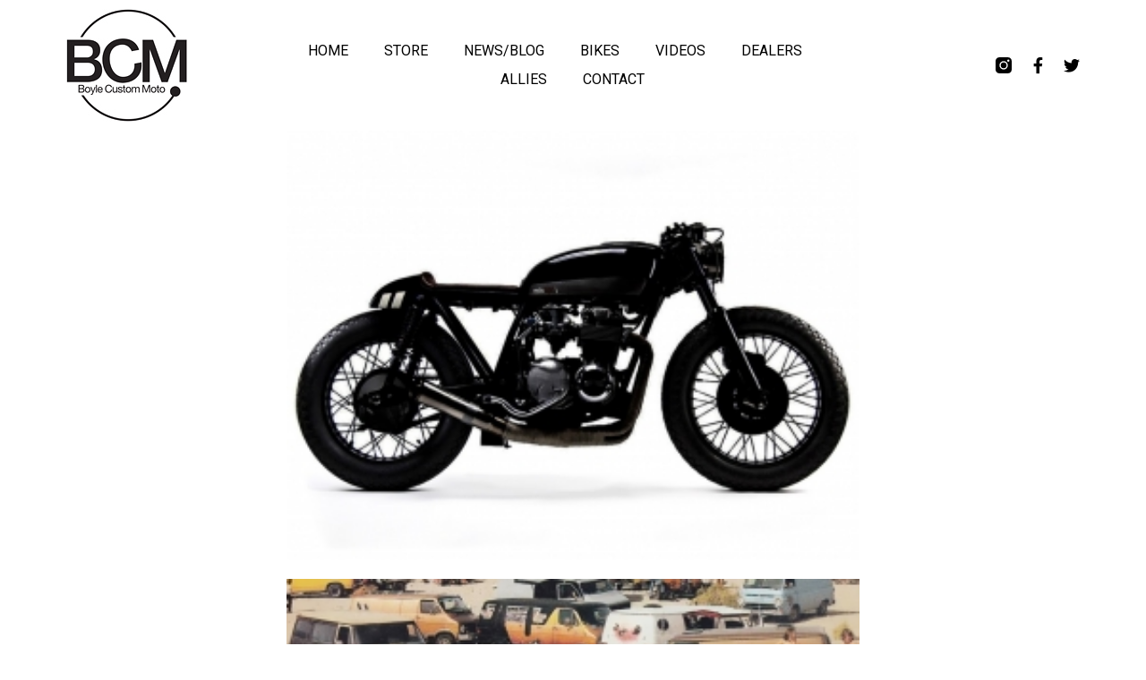

--- FILE ---
content_type: text/html; charset=UTF-8
request_url: https://boylecustommoto.com/159/
body_size: 6087
content:
<!doctype html>
<html lang="en-US">
<head>
	<meta charset="UTF-8">
		<meta name="viewport" content="width=device-width, initial-scale=1">
	<link rel="profile" href="http://gmpg.org/xfn/11">
	<title>BCM | Boyle Custom Moto</title>
<meta name='robots' content='max-image-preview:large' />
<link rel='dns-prefetch' href='//s.w.org' />
<link rel="alternate" type="application/rss+xml" title="BCM | Boyle Custom Moto &raquo; Feed" href="https://boylecustommoto.com/feed/" />
<link rel="alternate" type="application/rss+xml" title="BCM | Boyle Custom Moto &raquo; Comments Feed" href="https://boylecustommoto.com/comments/feed/" />
		<script type="text/javascript">
			window._wpemojiSettings = {"baseUrl":"https:\/\/s.w.org\/images\/core\/emoji\/13.1.0\/72x72\/","ext":".png","svgUrl":"https:\/\/s.w.org\/images\/core\/emoji\/13.1.0\/svg\/","svgExt":".svg","source":{"concatemoji":"https:\/\/boylecustommoto.com\/wp-includes\/js\/wp-emoji-release.min.js?ver=d5165b764dd84b42b937204f4db986a0"}};
			!function(e,a,t){var n,r,o,i=a.createElement("canvas"),p=i.getContext&&i.getContext("2d");function s(e,t){var a=String.fromCharCode;p.clearRect(0,0,i.width,i.height),p.fillText(a.apply(this,e),0,0);e=i.toDataURL();return p.clearRect(0,0,i.width,i.height),p.fillText(a.apply(this,t),0,0),e===i.toDataURL()}function c(e){var t=a.createElement("script");t.src=e,t.defer=t.type="text/javascript",a.getElementsByTagName("head")[0].appendChild(t)}for(o=Array("flag","emoji"),t.supports={everything:!0,everythingExceptFlag:!0},r=0;r<o.length;r++)t.supports[o[r]]=function(e){if(!p||!p.fillText)return!1;switch(p.textBaseline="top",p.font="600 32px Arial",e){case"flag":return s([127987,65039,8205,9895,65039],[127987,65039,8203,9895,65039])?!1:!s([55356,56826,55356,56819],[55356,56826,8203,55356,56819])&&!s([55356,57332,56128,56423,56128,56418,56128,56421,56128,56430,56128,56423,56128,56447],[55356,57332,8203,56128,56423,8203,56128,56418,8203,56128,56421,8203,56128,56430,8203,56128,56423,8203,56128,56447]);case"emoji":return!s([10084,65039,8205,55357,56613],[10084,65039,8203,55357,56613])}return!1}(o[r]),t.supports.everything=t.supports.everything&&t.supports[o[r]],"flag"!==o[r]&&(t.supports.everythingExceptFlag=t.supports.everythingExceptFlag&&t.supports[o[r]]);t.supports.everythingExceptFlag=t.supports.everythingExceptFlag&&!t.supports.flag,t.DOMReady=!1,t.readyCallback=function(){t.DOMReady=!0},t.supports.everything||(n=function(){t.readyCallback()},a.addEventListener?(a.addEventListener("DOMContentLoaded",n,!1),e.addEventListener("load",n,!1)):(e.attachEvent("onload",n),a.attachEvent("onreadystatechange",function(){"complete"===a.readyState&&t.readyCallback()})),(n=t.source||{}).concatemoji?c(n.concatemoji):n.wpemoji&&n.twemoji&&(c(n.twemoji),c(n.wpemoji)))}(window,document,window._wpemojiSettings);
		</script>
		<style type="text/css">
img.wp-smiley,
img.emoji {
	display: inline !important;
	border: none !important;
	box-shadow: none !important;
	height: 1em !important;
	width: 1em !important;
	margin: 0 .07em !important;
	vertical-align: -0.1em !important;
	background: none !important;
	padding: 0 !important;
}
</style>
	<link rel='stylesheet' id='wp-block-library-css'  href='https://boylecustommoto.com/wp-includes/css/dist/block-library/style.min.css?ver=d5165b764dd84b42b937204f4db986a0' type='text/css' media='all' />
<link rel='stylesheet' id='hello-elementor-css'  href='https://boylecustommoto.com/wp-content/themes/hello-elementor/style.min.css?ver=2.4.1' type='text/css' media='all' />
<link rel='stylesheet' id='hello-elementor-theme-style-css'  href='https://boylecustommoto.com/wp-content/themes/hello-elementor/theme.min.css?ver=2.4.1' type='text/css' media='all' />
<link rel='stylesheet' id='elementor-icons-css'  href='https://boylecustommoto.com/wp-content/plugins/elementor/assets/lib/eicons/css/elementor-icons.min.css?ver=5.15.0' type='text/css' media='all' />
<link rel='stylesheet' id='elementor-frontend-legacy-css'  href='https://boylecustommoto.com/wp-content/plugins/elementor/assets/css/frontend-legacy.min.css?ver=3.6.8' type='text/css' media='all' />
<link rel='stylesheet' id='elementor-frontend-css'  href='https://boylecustommoto.com/wp-content/plugins/elementor/assets/css/frontend.min.css?ver=3.6.8' type='text/css' media='all' />
<link rel='stylesheet' id='elementor-post-3440-css'  href='https://boylecustommoto.com/wp-content/uploads/elementor/css/post-3440.css?ver=1630359760' type='text/css' media='all' />
<link rel='stylesheet' id='elementor-pro-css'  href='https://boylecustommoto.com/wp-content/plugins/elementor-pro/assets/css/frontend.min.css?ver=3.3.8' type='text/css' media='all' />
<link rel='stylesheet' id='elementor-global-css'  href='https://boylecustommoto.com/wp-content/uploads/elementor/css/global.css?ver=1630359760' type='text/css' media='all' />
<link rel='stylesheet' id='elementor-post-3442-css'  href='https://boylecustommoto.com/wp-content/uploads/elementor/css/post-3442.css?ver=1630359760' type='text/css' media='all' />
<link rel='stylesheet' id='elementor-post-3450-css'  href='https://boylecustommoto.com/wp-content/uploads/elementor/css/post-3450.css?ver=1630359760' type='text/css' media='all' />
<link rel='stylesheet' id='google-fonts-1-css'  href='https://fonts.googleapis.com/css?family=Roboto%3A100%2C100italic%2C200%2C200italic%2C300%2C300italic%2C400%2C400italic%2C500%2C500italic%2C600%2C600italic%2C700%2C700italic%2C800%2C800italic%2C900%2C900italic%7CRoboto+Slab%3A100%2C100italic%2C200%2C200italic%2C300%2C300italic%2C400%2C400italic%2C500%2C500italic%2C600%2C600italic%2C700%2C700italic%2C800%2C800italic%2C900%2C900italic&#038;display=auto&#038;ver=d5165b764dd84b42b937204f4db986a0' type='text/css' media='all' />
<link rel='stylesheet' id='elementor-icons-shared-0-css'  href='https://boylecustommoto.com/wp-content/plugins/elementor/assets/lib/font-awesome/css/fontawesome.min.css?ver=5.15.3' type='text/css' media='all' />
<link rel='stylesheet' id='elementor-icons-fa-solid-css'  href='https://boylecustommoto.com/wp-content/plugins/elementor/assets/lib/font-awesome/css/solid.min.css?ver=5.15.3' type='text/css' media='all' />
<link rel='stylesheet' id='elementor-icons-fa-brands-css'  href='https://boylecustommoto.com/wp-content/plugins/elementor/assets/lib/font-awesome/css/brands.min.css?ver=5.15.3' type='text/css' media='all' />
<link rel="https://api.w.org/" href="https://boylecustommoto.com/wp-json/" /><link rel="alternate" type="application/json" href="https://boylecustommoto.com/wp-json/wp/v2/posts/159" /><link rel="EditURI" type="application/rsd+xml" title="RSD" href="https://boylecustommoto.com/xmlrpc.php?rsd" />
<link rel="wlwmanifest" type="application/wlwmanifest+xml" href="https://boylecustommoto.com/wp-includes/wlwmanifest.xml" /> 

<link rel="canonical" href="https://boylecustommoto.com/159/" />
<link rel='shortlink' href='https://boylecustommoto.com/?p=159' />
<link rel="alternate" type="application/json+oembed" href="https://boylecustommoto.com/wp-json/oembed/1.0/embed?url=https%3A%2F%2Fboylecustommoto.com%2F159%2F" />
<link rel="alternate" type="text/xml+oembed" href="https://boylecustommoto.com/wp-json/oembed/1.0/embed?url=https%3A%2F%2Fboylecustommoto.com%2F159%2F&#038;format=xml" />
<script type="text/javascript">
(function(url){
	if(/(?:Chrome\/26\.0\.1410\.63 Safari\/537\.31|WordfenceTestMonBot)/.test(navigator.userAgent)){ return; }
	var addEvent = function(evt, handler) {
		if (window.addEventListener) {
			document.addEventListener(evt, handler, false);
		} else if (window.attachEvent) {
			document.attachEvent('on' + evt, handler);
		}
	};
	var removeEvent = function(evt, handler) {
		if (window.removeEventListener) {
			document.removeEventListener(evt, handler, false);
		} else if (window.detachEvent) {
			document.detachEvent('on' + evt, handler);
		}
	};
	var evts = 'contextmenu dblclick drag dragend dragenter dragleave dragover dragstart drop keydown keypress keyup mousedown mousemove mouseout mouseover mouseup mousewheel scroll'.split(' ');
	var logHuman = function() {
		if (window.wfLogHumanRan) { return; }
		window.wfLogHumanRan = true;
		var wfscr = document.createElement('script');
		wfscr.type = 'text/javascript';
		wfscr.async = true;
		wfscr.src = url + '&r=' + Math.random();
		(document.getElementsByTagName('head')[0]||document.getElementsByTagName('body')[0]).appendChild(wfscr);
		for (var i = 0; i < evts.length; i++) {
			removeEvent(evts[i], logHuman);
		}
	};
	for (var i = 0; i < evts.length; i++) {
		addEvent(evts[i], logHuman);
	}
})('//boylecustommoto.com/?wordfence_lh=1&hid=78319C61FFDB8813BDF905EB625039E6');
</script></head>
<body class="post-template-default single single-post postid-159 single-format-standard elementor-default elementor-kit-3440">

		<div data-elementor-type="header" data-elementor-id="3442" class="elementor elementor-3442 elementor-location-header">
		<div class="elementor-section-wrap">
					<header class="elementor-section elementor-top-section elementor-element elementor-element-3ff97446 elementor-section-full_width elementor-section-height-min-height elementor-section-items-stretch sticker-header elementor-section-height-default" data-id="3ff97446" data-element_type="section" data-settings="{&quot;background_background&quot;:&quot;classic&quot;,&quot;sticky&quot;:&quot;top&quot;,&quot;sticky_on&quot;:[&quot;desktop&quot;],&quot;sticky_effects_offset&quot;:90,&quot;sticky_offset&quot;:0}">
						<div class="elementor-container elementor-column-gap-default">
							<div class="elementor-row">
					<div class="elementor-column elementor-col-25 elementor-top-column elementor-element elementor-element-331b44cf" data-id="331b44cf" data-element_type="column">
			<div class="elementor-column-wrap elementor-element-populated">
							<div class="elementor-widget-wrap">
						<div class="elementor-element elementor-element-6c2df1de logo elementor-widget elementor-widget-image" data-id="6c2df1de" data-element_type="widget" data-widget_type="image.default">
				<div class="elementor-widget-container">
								<div class="elementor-image">
													<a href="https://boylecustommoto.com">
							<img width="135" height="126" src="https://boylecustommoto.com/wp-content/uploads/2014/05/BCM-logo.jpg" class="attachment-full size-full" alt="BCM-logo" loading="lazy" srcset="https://boylecustommoto.com/wp-content/uploads/2014/05/BCM-logo.jpg 135w, https://boylecustommoto.com/wp-content/uploads/2014/05/BCM-logo-52x50.jpg 52w" sizes="(max-width: 135px) 100vw, 135px" />								</a>
														</div>
						</div>
				</div>
						</div>
					</div>
		</div>
				<div class="elementor-column elementor-col-50 elementor-top-column elementor-element elementor-element-71740fe1" data-id="71740fe1" data-element_type="column">
			<div class="elementor-column-wrap elementor-element-populated">
							<div class="elementor-widget-wrap">
						<div class="elementor-element elementor-element-2cf99404 elementor-nav-menu__align-center elementor-nav-menu--stretch elementor-nav-menu__text-align-center elementor-nav-menu--dropdown-tablet elementor-nav-menu--toggle elementor-nav-menu--burger elementor-widget elementor-widget-nav-menu" data-id="2cf99404" data-element_type="widget" data-settings="{&quot;full_width&quot;:&quot;stretch&quot;,&quot;layout&quot;:&quot;horizontal&quot;,&quot;submenu_icon&quot;:{&quot;value&quot;:&quot;&lt;i class=\&quot;fas fa-caret-down\&quot;&gt;&lt;\/i&gt;&quot;,&quot;library&quot;:&quot;fa-solid&quot;},&quot;toggle&quot;:&quot;burger&quot;}" data-widget_type="nav-menu.default">
				<div class="elementor-widget-container">
						<nav migration_allowed="1" migrated="0" role="navigation" class="elementor-nav-menu--main elementor-nav-menu__container elementor-nav-menu--layout-horizontal e--pointer-overline e--animation-fade"><ul id="menu-1-2cf99404" class="elementor-nav-menu"><li class="menu-item menu-item-type-post_type menu-item-object-page menu-item-home menu-item-2116"><a href="https://boylecustommoto.com/" class="elementor-item">HOME</a></li>
<li class="menu-item menu-item-type-custom menu-item-object-custom menu-item-3504"><a target="_blank" rel="noopener" href="https://bcmmoto.bigcartel.com" class="elementor-item">STORE</a></li>
<li class="menu-item menu-item-type-post_type menu-item-object-page current_page_parent menu-item-26"><a href="https://boylecustommoto.com/news/" class="elementor-item">NEWS/BLOG</a></li>
<li class="menu-item menu-item-type-post_type menu-item-object-page menu-item-27"><a href="https://boylecustommoto.com/bikes/" class="elementor-item">BIKES</a></li>
<li class="menu-item menu-item-type-post_type menu-item-object-page menu-item-2138"><a href="https://boylecustommoto.com/videos/" class="elementor-item">VIDEOS</a></li>
<li class="menu-item menu-item-type-post_type menu-item-object-page menu-item-37"><a href="https://boylecustommoto.com/dealers/" class="elementor-item">DEALERS</a></li>
<li class="menu-item menu-item-type-post_type menu-item-object-page menu-item-2146"><a href="https://boylecustommoto.com/allies/" class="elementor-item">ALLIES</a></li>
<li class="menu-item menu-item-type-post_type menu-item-object-page menu-item-25"><a href="https://boylecustommoto.com/contact/" class="elementor-item">CONTACT</a></li>
</ul></nav>
					<div class="elementor-menu-toggle" role="button" tabindex="0" aria-label="Menu Toggle" aria-expanded="false">
			<i class="eicon-menu-bar" aria-hidden="true" role="presentation"></i>
			<span class="elementor-screen-only">Menu</span>
		</div>
			<nav class="elementor-nav-menu--dropdown elementor-nav-menu__container" role="navigation" aria-hidden="true"><ul id="menu-2-2cf99404" class="elementor-nav-menu"><li class="menu-item menu-item-type-post_type menu-item-object-page menu-item-home menu-item-2116"><a href="https://boylecustommoto.com/" class="elementor-item" tabindex="-1">HOME</a></li>
<li class="menu-item menu-item-type-custom menu-item-object-custom menu-item-3504"><a target="_blank" rel="noopener" href="https://bcmmoto.bigcartel.com" class="elementor-item" tabindex="-1">STORE</a></li>
<li class="menu-item menu-item-type-post_type menu-item-object-page current_page_parent menu-item-26"><a href="https://boylecustommoto.com/news/" class="elementor-item" tabindex="-1">NEWS/BLOG</a></li>
<li class="menu-item menu-item-type-post_type menu-item-object-page menu-item-27"><a href="https://boylecustommoto.com/bikes/" class="elementor-item" tabindex="-1">BIKES</a></li>
<li class="menu-item menu-item-type-post_type menu-item-object-page menu-item-2138"><a href="https://boylecustommoto.com/videos/" class="elementor-item" tabindex="-1">VIDEOS</a></li>
<li class="menu-item menu-item-type-post_type menu-item-object-page menu-item-37"><a href="https://boylecustommoto.com/dealers/" class="elementor-item" tabindex="-1">DEALERS</a></li>
<li class="menu-item menu-item-type-post_type menu-item-object-page menu-item-2146"><a href="https://boylecustommoto.com/allies/" class="elementor-item" tabindex="-1">ALLIES</a></li>
<li class="menu-item menu-item-type-post_type menu-item-object-page menu-item-25"><a href="https://boylecustommoto.com/contact/" class="elementor-item" tabindex="-1">CONTACT</a></li>
</ul></nav>
				</div>
				</div>
						</div>
					</div>
		</div>
				<div class="elementor-column elementor-col-25 elementor-top-column elementor-element elementor-element-58efa7b0" data-id="58efa7b0" data-element_type="column">
			<div class="elementor-column-wrap elementor-element-populated">
							<div class="elementor-widget-wrap">
						<div class="elementor-element elementor-element-7d41ebea elementor-shape-square e-grid-align-right elementor-grid-0 elementor-widget elementor-widget-social-icons" data-id="7d41ebea" data-element_type="widget" data-widget_type="social-icons.default">
				<div class="elementor-widget-container">
					<div class="elementor-social-icons-wrapper elementor-grid">
							<span class="elementor-grid-item">
					<a class="elementor-icon elementor-social-icon elementor-social-icon- elementor-repeater-item-12ecc50" href="https://www.instagram.com/boylecustommoto" target="_blank">
						<span class="elementor-screen-only"></span>
						<svg xmlns="http://www.w3.org/2000/svg" id="b62454c0-0463-412a-9492-fabdb97c2bec" data-name="Layer 1" width="21" height="21" viewBox="0 0 21 21"><path id="a9b4ec56-f47e-4995-bb27-f770c3d572e7" data-name="Combined-Shape" d="M15.9967,0A5.008,5.008,0,0,1,21,5.0033V15.9967A5.008,5.008,0,0,1,15.9967,21H5.0033A5.008,5.008,0,0,1,0,15.9967V5.0033A5.008,5.008,0,0,1,5.0033,0ZM10.5,5.04a5.46,5.46,0,1,0,5.46,5.46A5.46,5.46,0,0,0,10.5,5.04Zm0,1.68A3.78,3.78,0,1,1,6.72,10.5,3.78,3.78,0,0,1,10.5,6.72Zm6.09-3.78a1.47,1.47,0,1,0,1.47,1.47A1.47,1.47,0,0,0,16.59,2.94Z" style="fill-rule:evenodd"></path></svg>					</a>
				</span>
							<span class="elementor-grid-item">
					<a class="elementor-icon elementor-social-icon elementor-social-icon-facebook-f elementor-repeater-item-fac13cb" href="https://www.facebook.com/BoyleCustomMoto/" target="_blank">
						<span class="elementor-screen-only">Facebook-f</span>
						<i class="fab fa-facebook-f"></i>					</a>
				</span>
							<span class="elementor-grid-item">
					<a class="elementor-icon elementor-social-icon elementor-social-icon-twitter elementor-repeater-item-2b24867" href="https://twitter.com/boylecustommoto" target="_blank">
						<span class="elementor-screen-only">Twitter</span>
						<i class="fab fa-twitter"></i>					</a>
				</span>
					</div>
				</div>
				</div>
						</div>
					</div>
		</div>
								</div>
					</div>
		</header>
				</div>
		</div>
		
<main class="site-main post-159 post type-post status-publish format-standard has-post-thumbnail hentry category-news" role="main">
			<header class="page-header">
					</header>
		<div class="page-content">
		<div dir="ltr" style="text-align: left;">
<div style="clear: both; text-align: center;">
<a href="http://boylecustommoto.com/wp-content/uploads/2013/09/www.motohangar.com_.jpg" style="margin-left: 1em; margin-right: 1em;"><img loading="lazy" border="0" height="480" src="http://boylecustommoto.com/wp-content/uploads/2013/09/www.motohangar.com_-300x225.jpg" width="640" /></a></div>
<p></p>
<div style="clear: both; text-align: center;">
<a href="http://boylecustommoto.com/wp-content/uploads/2013/09/van-party.jpg" style="margin-left: 1em; margin-right: 1em;"><img loading="lazy" border="0" height="386" src="http://boylecustommoto.com/wp-content/uploads/2013/09/van-party-300x181.jpg" width="640" /></a></div>
<p></p>
<div style="clear: both; text-align: center;">
<a href="http://boylecustommoto.com/wp-content/uploads/2013/09/richie-anderson-24in-skyway-tuffs.jpg" style="margin-left: 1em; margin-right: 1em;"><img loading="lazy" border="0" height="640" src="http://boylecustommoto.com/wp-content/uploads/2013/09/richie-anderson-24in-skyway-tuffs-225x300.jpg" width="480" /></a></div>
<p></p>
<div style="clear: both; text-align: center;">
<a href="http://boylecustommoto.com/wp-content/uploads/2013/09/kb_af_lemx.jpg" style="margin-left: 1em; margin-right: 1em;"><img loading="lazy" border="0" height="580" src="http://boylecustommoto.com/wp-content/uploads/2013/09/kb_af_lemx-300x271.jpg" width="640" /></a></div>
<p></p>
<div style="clear: both; text-align: center;">
<a href="http://boylecustommoto.com/wp-content/uploads/2013/09/lalito1.jpg" style="margin-left: 1em; margin-right: 1em;"><img loading="lazy" border="0" height="640" src="http://boylecustommoto.com/wp-content/uploads/2013/09/lalito1-199x300.jpg" width="424" /></a></div>
<p></p>
<div style="clear: both; text-align: center;">
<a href="http://boylecustommoto.com/wp-content/uploads/2013/09/peloton_launch.jpg" style="margin-left: 1em; margin-right: 1em;"><img loading="lazy" border="0" height="448" src="http://boylecustommoto.com/wp-content/uploads/2013/09/peloton_launch-300x210.jpg" width="640" /></a></div>
<p></p>
<div style="clear: both; text-align: center;">
<a href="http://boylecustommoto.com/wp-content/uploads/2013/09/home.jpg" style="margin-left: 1em; margin-right: 1em;"><img loading="lazy" border="0" height="362" src="http://boylecustommoto.com/wp-content/uploads/2013/09/home-300x170.jpg" width="640" /></a></div>
<p></p>
<div style="clear: both; text-align: center;">
<a href="http://boylecustommoto.com/wp-content/uploads/2013/09/airstream.jpg" style="margin-left: 1em; margin-right: 1em;"><img loading="lazy" border="0" height="480" src="http://boylecustommoto.com/wp-content/uploads/2013/09/airstream-300x225.jpg" width="640" /></a></div>
<p></div>
		<div class="post-tags">
					</div>
			</div>

	<section id="comments" class="comments-area">

	


</section><!-- .comments-area -->
</main>

			<div data-elementor-type="footer" data-elementor-id="3450" class="elementor elementor-3450 elementor-location-footer">
		<div class="elementor-section-wrap">
					<footer class="elementor-section elementor-top-section elementor-element elementor-element-790e926a elementor-section-content-middle elementor-section-boxed elementor-section-height-default elementor-section-height-default" data-id="790e926a" data-element_type="section" data-settings="{&quot;background_background&quot;:&quot;classic&quot;}">
						<div class="elementor-container elementor-column-gap-default">
							<div class="elementor-row">
					<div class="elementor-column elementor-col-100 elementor-top-column elementor-element elementor-element-5e07385b" data-id="5e07385b" data-element_type="column">
			<div class="elementor-column-wrap elementor-element-populated">
							<div class="elementor-widget-wrap">
						<section class="elementor-section elementor-inner-section elementor-element elementor-element-5db12072 elementor-section-content-middle elementor-section-boxed elementor-section-height-default elementor-section-height-default" data-id="5db12072" data-element_type="section">
						<div class="elementor-container elementor-column-gap-default">
							<div class="elementor-row">
					<div class="elementor-column elementor-col-50 elementor-inner-column elementor-element elementor-element-64dc4d77" data-id="64dc4d77" data-element_type="column">
			<div class="elementor-column-wrap elementor-element-populated">
							<div class="elementor-widget-wrap">
						<div class="elementor-element elementor-element-4634b60a elementor-nav-menu__align-left elementor-nav-menu--dropdown-mobile elementor-nav-menu--stretch elementor-nav-menu__text-align-center elementor-nav-menu--toggle elementor-nav-menu--burger elementor-widget elementor-widget-nav-menu" data-id="4634b60a" data-element_type="widget" data-settings="{&quot;full_width&quot;:&quot;stretch&quot;,&quot;layout&quot;:&quot;horizontal&quot;,&quot;submenu_icon&quot;:{&quot;value&quot;:&quot;&lt;i class=\&quot;fas fa-caret-down\&quot;&gt;&lt;\/i&gt;&quot;,&quot;library&quot;:&quot;fa-solid&quot;},&quot;toggle&quot;:&quot;burger&quot;}" data-widget_type="nav-menu.default">
				<div class="elementor-widget-container">
						<nav migration_allowed="1" migrated="0" role="navigation" class="elementor-nav-menu--main elementor-nav-menu__container elementor-nav-menu--layout-horizontal e--pointer-none"><ul id="menu-1-4634b60a" class="elementor-nav-menu"><li class="menu-item menu-item-type-post_type menu-item-object-page menu-item-home menu-item-2116"><a href="https://boylecustommoto.com/" class="elementor-item">HOME</a></li>
<li class="menu-item menu-item-type-custom menu-item-object-custom menu-item-3504"><a target="_blank" rel="noopener" href="https://bcmmoto.bigcartel.com" class="elementor-item">STORE</a></li>
<li class="menu-item menu-item-type-post_type menu-item-object-page current_page_parent menu-item-26"><a href="https://boylecustommoto.com/news/" class="elementor-item">NEWS/BLOG</a></li>
<li class="menu-item menu-item-type-post_type menu-item-object-page menu-item-27"><a href="https://boylecustommoto.com/bikes/" class="elementor-item">BIKES</a></li>
<li class="menu-item menu-item-type-post_type menu-item-object-page menu-item-2138"><a href="https://boylecustommoto.com/videos/" class="elementor-item">VIDEOS</a></li>
<li class="menu-item menu-item-type-post_type menu-item-object-page menu-item-37"><a href="https://boylecustommoto.com/dealers/" class="elementor-item">DEALERS</a></li>
<li class="menu-item menu-item-type-post_type menu-item-object-page menu-item-2146"><a href="https://boylecustommoto.com/allies/" class="elementor-item">ALLIES</a></li>
<li class="menu-item menu-item-type-post_type menu-item-object-page menu-item-25"><a href="https://boylecustommoto.com/contact/" class="elementor-item">CONTACT</a></li>
</ul></nav>
					<div class="elementor-menu-toggle" role="button" tabindex="0" aria-label="Menu Toggle" aria-expanded="false">
			<i class="eicon-menu-bar" aria-hidden="true" role="presentation"></i>
			<span class="elementor-screen-only">Menu</span>
		</div>
			<nav class="elementor-nav-menu--dropdown elementor-nav-menu__container" role="navigation" aria-hidden="true"><ul id="menu-2-4634b60a" class="elementor-nav-menu"><li class="menu-item menu-item-type-post_type menu-item-object-page menu-item-home menu-item-2116"><a href="https://boylecustommoto.com/" class="elementor-item" tabindex="-1">HOME</a></li>
<li class="menu-item menu-item-type-custom menu-item-object-custom menu-item-3504"><a target="_blank" rel="noopener" href="https://bcmmoto.bigcartel.com" class="elementor-item" tabindex="-1">STORE</a></li>
<li class="menu-item menu-item-type-post_type menu-item-object-page current_page_parent menu-item-26"><a href="https://boylecustommoto.com/news/" class="elementor-item" tabindex="-1">NEWS/BLOG</a></li>
<li class="menu-item menu-item-type-post_type menu-item-object-page menu-item-27"><a href="https://boylecustommoto.com/bikes/" class="elementor-item" tabindex="-1">BIKES</a></li>
<li class="menu-item menu-item-type-post_type menu-item-object-page menu-item-2138"><a href="https://boylecustommoto.com/videos/" class="elementor-item" tabindex="-1">VIDEOS</a></li>
<li class="menu-item menu-item-type-post_type menu-item-object-page menu-item-37"><a href="https://boylecustommoto.com/dealers/" class="elementor-item" tabindex="-1">DEALERS</a></li>
<li class="menu-item menu-item-type-post_type menu-item-object-page menu-item-2146"><a href="https://boylecustommoto.com/allies/" class="elementor-item" tabindex="-1">ALLIES</a></li>
<li class="menu-item menu-item-type-post_type menu-item-object-page menu-item-25"><a href="https://boylecustommoto.com/contact/" class="elementor-item" tabindex="-1">CONTACT</a></li>
</ul></nav>
				</div>
				</div>
						</div>
					</div>
		</div>
				<div class="elementor-column elementor-col-50 elementor-inner-column elementor-element elementor-element-179f2c27" data-id="179f2c27" data-element_type="column">
			<div class="elementor-column-wrap elementor-element-populated">
							<div class="elementor-widget-wrap">
						<div class="elementor-element elementor-element-637fccb elementor-shape-square e-grid-align-right elementor-grid-0 elementor-widget elementor-widget-social-icons" data-id="637fccb" data-element_type="widget" data-widget_type="social-icons.default">
				<div class="elementor-widget-container">
					<div class="elementor-social-icons-wrapper elementor-grid">
							<span class="elementor-grid-item">
					<a class="elementor-icon elementor-social-icon elementor-social-icon- elementor-repeater-item-12ecc50" href="https://www.instagram.com/boylecustommoto" target="_blank">
						<span class="elementor-screen-only"></span>
						<svg xmlns="http://www.w3.org/2000/svg" id="b62454c0-0463-412a-9492-fabdb97c2bec" data-name="Layer 1" width="21" height="21" viewBox="0 0 21 21"><path id="a9b4ec56-f47e-4995-bb27-f770c3d572e7" data-name="Combined-Shape" d="M15.9967,0A5.008,5.008,0,0,1,21,5.0033V15.9967A5.008,5.008,0,0,1,15.9967,21H5.0033A5.008,5.008,0,0,1,0,15.9967V5.0033A5.008,5.008,0,0,1,5.0033,0ZM10.5,5.04a5.46,5.46,0,1,0,5.46,5.46A5.46,5.46,0,0,0,10.5,5.04Zm0,1.68A3.78,3.78,0,1,1,6.72,10.5,3.78,3.78,0,0,1,10.5,6.72Zm6.09-3.78a1.47,1.47,0,1,0,1.47,1.47A1.47,1.47,0,0,0,16.59,2.94Z" style="fill-rule:evenodd"></path></svg>					</a>
				</span>
							<span class="elementor-grid-item">
					<a class="elementor-icon elementor-social-icon elementor-social-icon-facebook-f elementor-repeater-item-fac13cb" href="https://www.facebook.com/BoyleCustomMoto/" target="_blank">
						<span class="elementor-screen-only">Facebook-f</span>
						<i class="fab fa-facebook-f"></i>					</a>
				</span>
							<span class="elementor-grid-item">
					<a class="elementor-icon elementor-social-icon elementor-social-icon-twitter elementor-repeater-item-2b24867" href="https://twitter.com/boylecustommoto" target="_blank">
						<span class="elementor-screen-only">Twitter</span>
						<i class="fab fa-twitter"></i>					</a>
				</span>
					</div>
				</div>
				</div>
						</div>
					</div>
		</div>
								</div>
					</div>
		</section>
				<section class="elementor-section elementor-inner-section elementor-element elementor-element-21d01026 elementor-section-content-middle elementor-section-boxed elementor-section-height-default elementor-section-height-default" data-id="21d01026" data-element_type="section">
						<div class="elementor-container elementor-column-gap-default">
							<div class="elementor-row">
					<div class="elementor-column elementor-col-50 elementor-inner-column elementor-element elementor-element-71ed8f77" data-id="71ed8f77" data-element_type="column">
			<div class="elementor-column-wrap elementor-element-populated">
							<div class="elementor-widget-wrap">
						<div class="elementor-element elementor-element-75e56c38 elementor-widget elementor-widget-heading" data-id="75e56c38" data-element_type="widget" data-widget_type="heading.default">
				<div class="elementor-widget-container">
			<p class="elementor-heading-title elementor-size-default">All Content © BCM Boyle Custom Moto 2020</p>		</div>
				</div>
						</div>
					</div>
		</div>
				<div class="elementor-column elementor-col-50 elementor-inner-column elementor-element elementor-element-158025d6" data-id="158025d6" data-element_type="column">
			<div class="elementor-column-wrap">
							<div class="elementor-widget-wrap">
								</div>
					</div>
		</div>
								</div>
					</div>
		</section>
						</div>
					</div>
		</div>
								</div>
					</div>
		</footer>
				</div>
		</div>
		
<link rel='stylesheet' id='e-animations-css'  href='https://boylecustommoto.com/wp-content/plugins/elementor/assets/lib/animations/animations.min.css?ver=3.6.8' type='text/css' media='all' />
<script type='text/javascript' src='https://boylecustommoto.com/wp-includes/js/wp-embed.min.js?ver=d5165b764dd84b42b937204f4db986a0' id='wp-embed-js'></script>
<script type='text/javascript' src='https://boylecustommoto.com/wp-includes/js/jquery/jquery.min.js?ver=3.6.0' id='jquery-core-js'></script>
<script type='text/javascript' src='https://boylecustommoto.com/wp-includes/js/jquery/jquery-migrate.min.js?ver=3.3.2' id='jquery-migrate-js'></script>
<script type='text/javascript' src='https://boylecustommoto.com/wp-content/plugins/elementor-pro/assets/lib/smartmenus/jquery.smartmenus.min.js?ver=1.0.1' id='smartmenus-js'></script>
<script type='text/javascript' src='https://boylecustommoto.com/wp-content/plugins/elementor-pro/assets/js/webpack-pro.runtime.min.js?ver=3.3.8' id='elementor-pro-webpack-runtime-js'></script>
<script type='text/javascript' src='https://boylecustommoto.com/wp-content/plugins/elementor/assets/js/webpack.runtime.min.js?ver=3.6.8' id='elementor-webpack-runtime-js'></script>
<script type='text/javascript' src='https://boylecustommoto.com/wp-content/plugins/elementor/assets/js/frontend-modules.min.js?ver=3.6.8' id='elementor-frontend-modules-js'></script>
<script type='text/javascript' id='elementor-pro-frontend-js-before'>
var ElementorProFrontendConfig = {"ajaxurl":"https:\/\/boylecustommoto.com\/wp-admin\/admin-ajax.php","nonce":"9e04a2b32a","urls":{"assets":"https:\/\/boylecustommoto.com\/wp-content\/plugins\/elementor-pro\/assets\/"},"i18n":{"toc_no_headings_found":"No headings were found on this page."},"shareButtonsNetworks":{"facebook":{"title":"Facebook","has_counter":true},"twitter":{"title":"Twitter"},"google":{"title":"Google+","has_counter":true},"linkedin":{"title":"LinkedIn","has_counter":true},"pinterest":{"title":"Pinterest","has_counter":true},"reddit":{"title":"Reddit","has_counter":true},"vk":{"title":"VK","has_counter":true},"odnoklassniki":{"title":"OK","has_counter":true},"tumblr":{"title":"Tumblr"},"digg":{"title":"Digg"},"skype":{"title":"Skype"},"stumbleupon":{"title":"StumbleUpon","has_counter":true},"mix":{"title":"Mix"},"telegram":{"title":"Telegram"},"pocket":{"title":"Pocket","has_counter":true},"xing":{"title":"XING","has_counter":true},"whatsapp":{"title":"WhatsApp"},"email":{"title":"Email"},"print":{"title":"Print"}},"facebook_sdk":{"lang":"en_US","app_id":""},"lottie":{"defaultAnimationUrl":"https:\/\/boylecustommoto.com\/wp-content\/plugins\/elementor-pro\/modules\/lottie\/assets\/animations\/default.json"}};
</script>
<script type='text/javascript' src='https://boylecustommoto.com/wp-content/plugins/elementor-pro/assets/js/frontend.min.js?ver=3.3.8' id='elementor-pro-frontend-js'></script>
<script type='text/javascript' src='https://boylecustommoto.com/wp-content/plugins/elementor/assets/lib/waypoints/waypoints.min.js?ver=4.0.2' id='elementor-waypoints-js'></script>
<script type='text/javascript' src='https://boylecustommoto.com/wp-includes/js/jquery/ui/core.min.js?ver=1.12.1' id='jquery-ui-core-js'></script>
<script type='text/javascript' src='https://boylecustommoto.com/wp-content/plugins/elementor/assets/lib/swiper/swiper.min.js?ver=5.3.6' id='swiper-js'></script>
<script type='text/javascript' src='https://boylecustommoto.com/wp-content/plugins/elementor/assets/lib/share-link/share-link.min.js?ver=3.6.8' id='share-link-js'></script>
<script type='text/javascript' src='https://boylecustommoto.com/wp-content/plugins/elementor/assets/lib/dialog/dialog.min.js?ver=4.9.0' id='elementor-dialog-js'></script>
<script type='text/javascript' id='elementor-frontend-js-before'>
var elementorFrontendConfig = {"environmentMode":{"edit":false,"wpPreview":false,"isScriptDebug":false},"i18n":{"shareOnFacebook":"Share on Facebook","shareOnTwitter":"Share on Twitter","pinIt":"Pin it","download":"Download","downloadImage":"Download image","fullscreen":"Fullscreen","zoom":"Zoom","share":"Share","playVideo":"Play Video","previous":"Previous","next":"Next","close":"Close"},"is_rtl":false,"breakpoints":{"xs":0,"sm":480,"md":768,"lg":1025,"xl":1440,"xxl":1600},"responsive":{"breakpoints":{"mobile":{"label":"Mobile","value":767,"default_value":767,"direction":"max","is_enabled":true},"mobile_extra":{"label":"Mobile Extra","value":880,"default_value":880,"direction":"max","is_enabled":false},"tablet":{"label":"Tablet","value":1024,"default_value":1024,"direction":"max","is_enabled":true},"tablet_extra":{"label":"Tablet Extra","value":1200,"default_value":1200,"direction":"max","is_enabled":false},"laptop":{"label":"Laptop","value":1366,"default_value":1366,"direction":"max","is_enabled":false},"widescreen":{"label":"Widescreen","value":2400,"default_value":2400,"direction":"min","is_enabled":false}}},"version":"3.6.8","is_static":false,"experimentalFeatures":{"e_import_export":true,"e_hidden_wordpress_widgets":true,"landing-pages":true,"elements-color-picker":true,"favorite-widgets":true,"admin-top-bar":true,"form-submissions":true,"video-playlist":true},"urls":{"assets":"https:\/\/boylecustommoto.com\/wp-content\/plugins\/elementor\/assets\/"},"settings":{"page":[],"editorPreferences":[]},"kit":{"active_breakpoints":["viewport_mobile","viewport_tablet"],"global_image_lightbox":"yes","lightbox_enable_counter":"yes","lightbox_enable_fullscreen":"yes","lightbox_enable_zoom":"yes","lightbox_enable_share":"yes","lightbox_title_src":"title","lightbox_description_src":"description"},"post":{"id":159,"title":"BCM%20%7C%20Boyle%20Custom%20Moto","excerpt":"","featuredImage":"https:\/\/boylecustommoto.com\/wp-content\/uploads\/2013\/09\/www.motohangar.com_.jpg"}};
</script>
<script type='text/javascript' src='https://boylecustommoto.com/wp-content/plugins/elementor/assets/js/frontend.min.js?ver=3.6.8' id='elementor-frontend-js'></script>
<script type='text/javascript' src='https://boylecustommoto.com/wp-content/plugins/elementor-pro/assets/js/preloaded-elements-handlers.min.js?ver=3.3.8' id='pro-preloaded-elements-handlers-js'></script>
<script type='text/javascript' src='https://boylecustommoto.com/wp-content/plugins/elementor/assets/js/preloaded-modules.min.js?ver=3.6.8' id='preloaded-modules-js'></script>
<script type='text/javascript' src='https://boylecustommoto.com/wp-content/plugins/elementor-pro/assets/lib/sticky/jquery.sticky.min.js?ver=3.3.8' id='e-sticky-js'></script>

</body>
</html>
